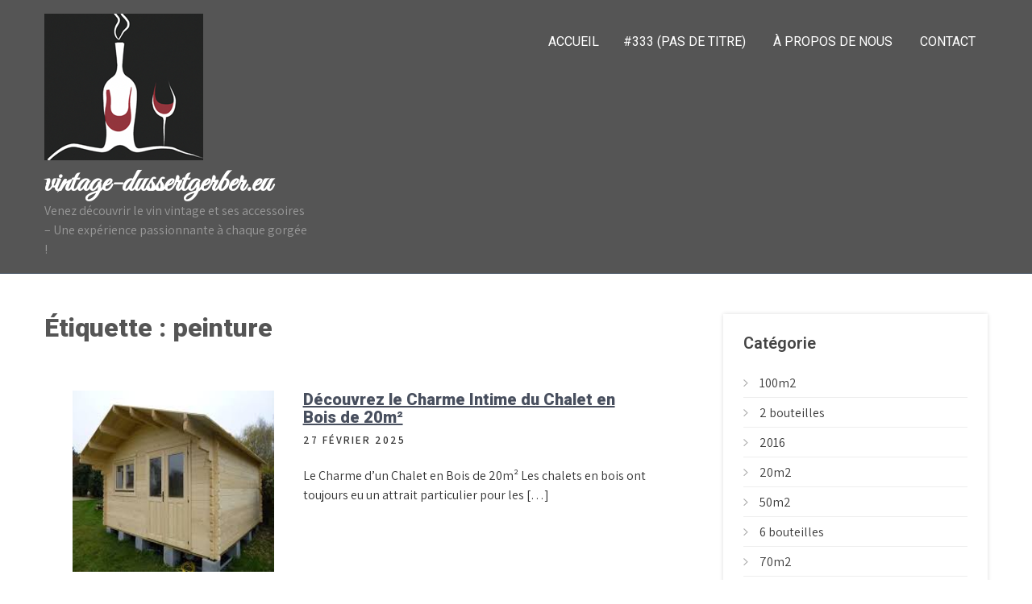

--- FILE ---
content_type: text/html; charset=UTF-8
request_url: https://vintage-dussertgerber.eu/tag/peinture/
body_size: 12846
content:
<!DOCTYPE html>
<html lang="fr-FR">
<head>
<meta charset="UTF-8">
<meta name="viewport" content="width=device-width, initial-scale=1">
<link rel="profile" href="http://gmpg.org/xfn/11">
<meta name='robots' content='index, follow, max-image-preview:large, max-snippet:-1, max-video-preview:-1' />

	<!-- This site is optimized with the Yoast SEO plugin v26.8 - https://yoast.com/product/yoast-seo-wordpress/ -->
	<title>Archives des peinture - vintage-dussertgerber.eu</title>
	<link rel="canonical" href="https://vintage-dussertgerber.eu/tag/peinture/" />
	<meta property="og:locale" content="fr_FR" />
	<meta property="og:type" content="article" />
	<meta property="og:title" content="Archives des peinture - vintage-dussertgerber.eu" />
	<meta property="og:url" content="https://vintage-dussertgerber.eu/tag/peinture/" />
	<meta property="og:site_name" content="vintage-dussertgerber.eu" />
	<meta name="twitter:card" content="summary_large_image" />
	<script type="application/ld+json" class="yoast-schema-graph">{"@context":"https://schema.org","@graph":[{"@type":"CollectionPage","@id":"https://vintage-dussertgerber.eu/tag/peinture/","url":"https://vintage-dussertgerber.eu/tag/peinture/","name":"Archives des peinture - vintage-dussertgerber.eu","isPartOf":{"@id":"https://vintage-dussertgerber.eu/#website"},"primaryImageOfPage":{"@id":"https://vintage-dussertgerber.eu/tag/peinture/#primaryimage"},"image":{"@id":"https://vintage-dussertgerber.eu/tag/peinture/#primaryimage"},"thumbnailUrl":"https://vintage-dussertgerber.eu/wp-content/uploads/2025/02/chalet-en-bois-20m2-44.jpg","breadcrumb":{"@id":"https://vintage-dussertgerber.eu/tag/peinture/#breadcrumb"},"inLanguage":"fr-FR"},{"@type":"ImageObject","inLanguage":"fr-FR","@id":"https://vintage-dussertgerber.eu/tag/peinture/#primaryimage","url":"https://vintage-dussertgerber.eu/wp-content/uploads/2025/02/chalet-en-bois-20m2-44.jpg","contentUrl":"https://vintage-dussertgerber.eu/wp-content/uploads/2025/02/chalet-en-bois-20m2-44.jpg","width":259,"height":194,"caption":"chalet en bois 20m2"},{"@type":"BreadcrumbList","@id":"https://vintage-dussertgerber.eu/tag/peinture/#breadcrumb","itemListElement":[{"@type":"ListItem","position":1,"name":"Accueil","item":"https://vintage-dussertgerber.eu/"},{"@type":"ListItem","position":2,"name":"peinture"}]},{"@type":"WebSite","@id":"https://vintage-dussertgerber.eu/#website","url":"https://vintage-dussertgerber.eu/","name":"vintage-dussertgerber.eu","description":"Venez découvrir le vin vintage et ses accessoires - Une expérience passionnante à chaque gorgée !","publisher":{"@id":"https://vintage-dussertgerber.eu/#organization"},"potentialAction":[{"@type":"SearchAction","target":{"@type":"EntryPoint","urlTemplate":"https://vintage-dussertgerber.eu/?s={search_term_string}"},"query-input":{"@type":"PropertyValueSpecification","valueRequired":true,"valueName":"search_term_string"}}],"inLanguage":"fr-FR"},{"@type":"Organization","@id":"https://vintage-dussertgerber.eu/#organization","name":"vintage-dussertgerber.eu","url":"https://vintage-dussertgerber.eu/","logo":{"@type":"ImageObject","inLanguage":"fr-FR","@id":"https://vintage-dussertgerber.eu/#/schema/logo/image/","url":"https://vintage-dussertgerber.eu/wp-content/uploads/2023/02/wineglass.png","contentUrl":"https://vintage-dussertgerber.eu/wp-content/uploads/2023/02/wineglass.png","width":197,"height":182,"caption":"vintage-dussertgerber.eu"},"image":{"@id":"https://vintage-dussertgerber.eu/#/schema/logo/image/"}}]}</script>
	<!-- / Yoast SEO plugin. -->


<link rel='dns-prefetch' href='//stats.wp.com' />
<link rel='dns-prefetch' href='//fonts.googleapis.com' />
<link rel="alternate" type="application/rss+xml" title="vintage-dussertgerber.eu &raquo; Flux" href="https://vintage-dussertgerber.eu/feed/" />
<link rel="alternate" type="application/rss+xml" title="vintage-dussertgerber.eu &raquo; Flux des commentaires" href="https://vintage-dussertgerber.eu/comments/feed/" />
<link rel="alternate" type="application/rss+xml" title="vintage-dussertgerber.eu &raquo; Flux de l’étiquette peinture" href="https://vintage-dussertgerber.eu/tag/peinture/feed/" />
<style id='wp-img-auto-sizes-contain-inline-css' type='text/css'>
img:is([sizes=auto i],[sizes^="auto," i]){contain-intrinsic-size:3000px 1500px}
/*# sourceURL=wp-img-auto-sizes-contain-inline-css */
</style>
<style id='wp-emoji-styles-inline-css' type='text/css'>

	img.wp-smiley, img.emoji {
		display: inline !important;
		border: none !important;
		box-shadow: none !important;
		height: 1em !important;
		width: 1em !important;
		margin: 0 0.07em !important;
		vertical-align: -0.1em !important;
		background: none !important;
		padding: 0 !important;
	}
/*# sourceURL=wp-emoji-styles-inline-css */
</style>
<style id='wp-block-library-inline-css' type='text/css'>
:root{--wp-block-synced-color:#7a00df;--wp-block-synced-color--rgb:122,0,223;--wp-bound-block-color:var(--wp-block-synced-color);--wp-editor-canvas-background:#ddd;--wp-admin-theme-color:#007cba;--wp-admin-theme-color--rgb:0,124,186;--wp-admin-theme-color-darker-10:#006ba1;--wp-admin-theme-color-darker-10--rgb:0,107,160.5;--wp-admin-theme-color-darker-20:#005a87;--wp-admin-theme-color-darker-20--rgb:0,90,135;--wp-admin-border-width-focus:2px}@media (min-resolution:192dpi){:root{--wp-admin-border-width-focus:1.5px}}.wp-element-button{cursor:pointer}:root .has-very-light-gray-background-color{background-color:#eee}:root .has-very-dark-gray-background-color{background-color:#313131}:root .has-very-light-gray-color{color:#eee}:root .has-very-dark-gray-color{color:#313131}:root .has-vivid-green-cyan-to-vivid-cyan-blue-gradient-background{background:linear-gradient(135deg,#00d084,#0693e3)}:root .has-purple-crush-gradient-background{background:linear-gradient(135deg,#34e2e4,#4721fb 50%,#ab1dfe)}:root .has-hazy-dawn-gradient-background{background:linear-gradient(135deg,#faaca8,#dad0ec)}:root .has-subdued-olive-gradient-background{background:linear-gradient(135deg,#fafae1,#67a671)}:root .has-atomic-cream-gradient-background{background:linear-gradient(135deg,#fdd79a,#004a59)}:root .has-nightshade-gradient-background{background:linear-gradient(135deg,#330968,#31cdcf)}:root .has-midnight-gradient-background{background:linear-gradient(135deg,#020381,#2874fc)}:root{--wp--preset--font-size--normal:16px;--wp--preset--font-size--huge:42px}.has-regular-font-size{font-size:1em}.has-larger-font-size{font-size:2.625em}.has-normal-font-size{font-size:var(--wp--preset--font-size--normal)}.has-huge-font-size{font-size:var(--wp--preset--font-size--huge)}.has-text-align-center{text-align:center}.has-text-align-left{text-align:left}.has-text-align-right{text-align:right}.has-fit-text{white-space:nowrap!important}#end-resizable-editor-section{display:none}.aligncenter{clear:both}.items-justified-left{justify-content:flex-start}.items-justified-center{justify-content:center}.items-justified-right{justify-content:flex-end}.items-justified-space-between{justify-content:space-between}.screen-reader-text{border:0;clip-path:inset(50%);height:1px;margin:-1px;overflow:hidden;padding:0;position:absolute;width:1px;word-wrap:normal!important}.screen-reader-text:focus{background-color:#ddd;clip-path:none;color:#444;display:block;font-size:1em;height:auto;left:5px;line-height:normal;padding:15px 23px 14px;text-decoration:none;top:5px;width:auto;z-index:100000}html :where(.has-border-color){border-style:solid}html :where([style*=border-top-color]){border-top-style:solid}html :where([style*=border-right-color]){border-right-style:solid}html :where([style*=border-bottom-color]){border-bottom-style:solid}html :where([style*=border-left-color]){border-left-style:solid}html :where([style*=border-width]){border-style:solid}html :where([style*=border-top-width]){border-top-style:solid}html :where([style*=border-right-width]){border-right-style:solid}html :where([style*=border-bottom-width]){border-bottom-style:solid}html :where([style*=border-left-width]){border-left-style:solid}html :where(img[class*=wp-image-]){height:auto;max-width:100%}:where(figure){margin:0 0 1em}html :where(.is-position-sticky){--wp-admin--admin-bar--position-offset:var(--wp-admin--admin-bar--height,0px)}@media screen and (max-width:600px){html :where(.is-position-sticky){--wp-admin--admin-bar--position-offset:0px}}

/*# sourceURL=wp-block-library-inline-css */
</style><style id='global-styles-inline-css' type='text/css'>
:root{--wp--preset--aspect-ratio--square: 1;--wp--preset--aspect-ratio--4-3: 4/3;--wp--preset--aspect-ratio--3-4: 3/4;--wp--preset--aspect-ratio--3-2: 3/2;--wp--preset--aspect-ratio--2-3: 2/3;--wp--preset--aspect-ratio--16-9: 16/9;--wp--preset--aspect-ratio--9-16: 9/16;--wp--preset--color--black: #000000;--wp--preset--color--cyan-bluish-gray: #abb8c3;--wp--preset--color--white: #ffffff;--wp--preset--color--pale-pink: #f78da7;--wp--preset--color--vivid-red: #cf2e2e;--wp--preset--color--luminous-vivid-orange: #ff6900;--wp--preset--color--luminous-vivid-amber: #fcb900;--wp--preset--color--light-green-cyan: #7bdcb5;--wp--preset--color--vivid-green-cyan: #00d084;--wp--preset--color--pale-cyan-blue: #8ed1fc;--wp--preset--color--vivid-cyan-blue: #0693e3;--wp--preset--color--vivid-purple: #9b51e0;--wp--preset--gradient--vivid-cyan-blue-to-vivid-purple: linear-gradient(135deg,rgb(6,147,227) 0%,rgb(155,81,224) 100%);--wp--preset--gradient--light-green-cyan-to-vivid-green-cyan: linear-gradient(135deg,rgb(122,220,180) 0%,rgb(0,208,130) 100%);--wp--preset--gradient--luminous-vivid-amber-to-luminous-vivid-orange: linear-gradient(135deg,rgb(252,185,0) 0%,rgb(255,105,0) 100%);--wp--preset--gradient--luminous-vivid-orange-to-vivid-red: linear-gradient(135deg,rgb(255,105,0) 0%,rgb(207,46,46) 100%);--wp--preset--gradient--very-light-gray-to-cyan-bluish-gray: linear-gradient(135deg,rgb(238,238,238) 0%,rgb(169,184,195) 100%);--wp--preset--gradient--cool-to-warm-spectrum: linear-gradient(135deg,rgb(74,234,220) 0%,rgb(151,120,209) 20%,rgb(207,42,186) 40%,rgb(238,44,130) 60%,rgb(251,105,98) 80%,rgb(254,248,76) 100%);--wp--preset--gradient--blush-light-purple: linear-gradient(135deg,rgb(255,206,236) 0%,rgb(152,150,240) 100%);--wp--preset--gradient--blush-bordeaux: linear-gradient(135deg,rgb(254,205,165) 0%,rgb(254,45,45) 50%,rgb(107,0,62) 100%);--wp--preset--gradient--luminous-dusk: linear-gradient(135deg,rgb(255,203,112) 0%,rgb(199,81,192) 50%,rgb(65,88,208) 100%);--wp--preset--gradient--pale-ocean: linear-gradient(135deg,rgb(255,245,203) 0%,rgb(182,227,212) 50%,rgb(51,167,181) 100%);--wp--preset--gradient--electric-grass: linear-gradient(135deg,rgb(202,248,128) 0%,rgb(113,206,126) 100%);--wp--preset--gradient--midnight: linear-gradient(135deg,rgb(2,3,129) 0%,rgb(40,116,252) 100%);--wp--preset--font-size--small: 13px;--wp--preset--font-size--medium: 20px;--wp--preset--font-size--large: 36px;--wp--preset--font-size--x-large: 42px;--wp--preset--spacing--20: 0.44rem;--wp--preset--spacing--30: 0.67rem;--wp--preset--spacing--40: 1rem;--wp--preset--spacing--50: 1.5rem;--wp--preset--spacing--60: 2.25rem;--wp--preset--spacing--70: 3.38rem;--wp--preset--spacing--80: 5.06rem;--wp--preset--shadow--natural: 6px 6px 9px rgba(0, 0, 0, 0.2);--wp--preset--shadow--deep: 12px 12px 50px rgba(0, 0, 0, 0.4);--wp--preset--shadow--sharp: 6px 6px 0px rgba(0, 0, 0, 0.2);--wp--preset--shadow--outlined: 6px 6px 0px -3px rgb(255, 255, 255), 6px 6px rgb(0, 0, 0);--wp--preset--shadow--crisp: 6px 6px 0px rgb(0, 0, 0);}:where(.is-layout-flex){gap: 0.5em;}:where(.is-layout-grid){gap: 0.5em;}body .is-layout-flex{display: flex;}.is-layout-flex{flex-wrap: wrap;align-items: center;}.is-layout-flex > :is(*, div){margin: 0;}body .is-layout-grid{display: grid;}.is-layout-grid > :is(*, div){margin: 0;}:where(.wp-block-columns.is-layout-flex){gap: 2em;}:where(.wp-block-columns.is-layout-grid){gap: 2em;}:where(.wp-block-post-template.is-layout-flex){gap: 1.25em;}:where(.wp-block-post-template.is-layout-grid){gap: 1.25em;}.has-black-color{color: var(--wp--preset--color--black) !important;}.has-cyan-bluish-gray-color{color: var(--wp--preset--color--cyan-bluish-gray) !important;}.has-white-color{color: var(--wp--preset--color--white) !important;}.has-pale-pink-color{color: var(--wp--preset--color--pale-pink) !important;}.has-vivid-red-color{color: var(--wp--preset--color--vivid-red) !important;}.has-luminous-vivid-orange-color{color: var(--wp--preset--color--luminous-vivid-orange) !important;}.has-luminous-vivid-amber-color{color: var(--wp--preset--color--luminous-vivid-amber) !important;}.has-light-green-cyan-color{color: var(--wp--preset--color--light-green-cyan) !important;}.has-vivid-green-cyan-color{color: var(--wp--preset--color--vivid-green-cyan) !important;}.has-pale-cyan-blue-color{color: var(--wp--preset--color--pale-cyan-blue) !important;}.has-vivid-cyan-blue-color{color: var(--wp--preset--color--vivid-cyan-blue) !important;}.has-vivid-purple-color{color: var(--wp--preset--color--vivid-purple) !important;}.has-black-background-color{background-color: var(--wp--preset--color--black) !important;}.has-cyan-bluish-gray-background-color{background-color: var(--wp--preset--color--cyan-bluish-gray) !important;}.has-white-background-color{background-color: var(--wp--preset--color--white) !important;}.has-pale-pink-background-color{background-color: var(--wp--preset--color--pale-pink) !important;}.has-vivid-red-background-color{background-color: var(--wp--preset--color--vivid-red) !important;}.has-luminous-vivid-orange-background-color{background-color: var(--wp--preset--color--luminous-vivid-orange) !important;}.has-luminous-vivid-amber-background-color{background-color: var(--wp--preset--color--luminous-vivid-amber) !important;}.has-light-green-cyan-background-color{background-color: var(--wp--preset--color--light-green-cyan) !important;}.has-vivid-green-cyan-background-color{background-color: var(--wp--preset--color--vivid-green-cyan) !important;}.has-pale-cyan-blue-background-color{background-color: var(--wp--preset--color--pale-cyan-blue) !important;}.has-vivid-cyan-blue-background-color{background-color: var(--wp--preset--color--vivid-cyan-blue) !important;}.has-vivid-purple-background-color{background-color: var(--wp--preset--color--vivid-purple) !important;}.has-black-border-color{border-color: var(--wp--preset--color--black) !important;}.has-cyan-bluish-gray-border-color{border-color: var(--wp--preset--color--cyan-bluish-gray) !important;}.has-white-border-color{border-color: var(--wp--preset--color--white) !important;}.has-pale-pink-border-color{border-color: var(--wp--preset--color--pale-pink) !important;}.has-vivid-red-border-color{border-color: var(--wp--preset--color--vivid-red) !important;}.has-luminous-vivid-orange-border-color{border-color: var(--wp--preset--color--luminous-vivid-orange) !important;}.has-luminous-vivid-amber-border-color{border-color: var(--wp--preset--color--luminous-vivid-amber) !important;}.has-light-green-cyan-border-color{border-color: var(--wp--preset--color--light-green-cyan) !important;}.has-vivid-green-cyan-border-color{border-color: var(--wp--preset--color--vivid-green-cyan) !important;}.has-pale-cyan-blue-border-color{border-color: var(--wp--preset--color--pale-cyan-blue) !important;}.has-vivid-cyan-blue-border-color{border-color: var(--wp--preset--color--vivid-cyan-blue) !important;}.has-vivid-purple-border-color{border-color: var(--wp--preset--color--vivid-purple) !important;}.has-vivid-cyan-blue-to-vivid-purple-gradient-background{background: var(--wp--preset--gradient--vivid-cyan-blue-to-vivid-purple) !important;}.has-light-green-cyan-to-vivid-green-cyan-gradient-background{background: var(--wp--preset--gradient--light-green-cyan-to-vivid-green-cyan) !important;}.has-luminous-vivid-amber-to-luminous-vivid-orange-gradient-background{background: var(--wp--preset--gradient--luminous-vivid-amber-to-luminous-vivid-orange) !important;}.has-luminous-vivid-orange-to-vivid-red-gradient-background{background: var(--wp--preset--gradient--luminous-vivid-orange-to-vivid-red) !important;}.has-very-light-gray-to-cyan-bluish-gray-gradient-background{background: var(--wp--preset--gradient--very-light-gray-to-cyan-bluish-gray) !important;}.has-cool-to-warm-spectrum-gradient-background{background: var(--wp--preset--gradient--cool-to-warm-spectrum) !important;}.has-blush-light-purple-gradient-background{background: var(--wp--preset--gradient--blush-light-purple) !important;}.has-blush-bordeaux-gradient-background{background: var(--wp--preset--gradient--blush-bordeaux) !important;}.has-luminous-dusk-gradient-background{background: var(--wp--preset--gradient--luminous-dusk) !important;}.has-pale-ocean-gradient-background{background: var(--wp--preset--gradient--pale-ocean) !important;}.has-electric-grass-gradient-background{background: var(--wp--preset--gradient--electric-grass) !important;}.has-midnight-gradient-background{background: var(--wp--preset--gradient--midnight) !important;}.has-small-font-size{font-size: var(--wp--preset--font-size--small) !important;}.has-medium-font-size{font-size: var(--wp--preset--font-size--medium) !important;}.has-large-font-size{font-size: var(--wp--preset--font-size--large) !important;}.has-x-large-font-size{font-size: var(--wp--preset--font-size--x-large) !important;}
/*# sourceURL=global-styles-inline-css */
</style>

<style id='classic-theme-styles-inline-css' type='text/css'>
/*! This file is auto-generated */
.wp-block-button__link{color:#fff;background-color:#32373c;border-radius:9999px;box-shadow:none;text-decoration:none;padding:calc(.667em + 2px) calc(1.333em + 2px);font-size:1.125em}.wp-block-file__button{background:#32373c;color:#fff;text-decoration:none}
/*# sourceURL=/wp-includes/css/classic-themes.min.css */
</style>
<link rel='stylesheet' id='cptch_stylesheet-css' href='https://vintage-dussertgerber.eu/wp-content/plugins/captcha-bws/css/front_end_style.css?ver=5.2.7' type='text/css' media='all' />
<link rel='stylesheet' id='dashicons-css' href='https://vintage-dussertgerber.eu/wp-includes/css/dashicons.min.css?ver=6.9' type='text/css' media='all' />
<link rel='stylesheet' id='cptch_desktop_style-css' href='https://vintage-dussertgerber.eu/wp-content/plugins/captcha-bws/css/desktop_style.css?ver=5.2.7' type='text/css' media='all' />
<link rel='stylesheet' id='pub-store-font-css' href='//fonts.googleapis.com/css?family=Assistant%3A300%2C400%2C600%7CGreat+Vibes%3A400%7CRoboto%3A300%2C400%2C600%2C900&#038;ver=6.9' type='text/css' media='all' />
<link rel='stylesheet' id='pub-store-basic-style-css' href='https://vintage-dussertgerber.eu/wp-content/themes/pub-store/style.css?ver=6.9' type='text/css' media='all' />
<link rel='stylesheet' id='nivo-slider-css' href='https://vintage-dussertgerber.eu/wp-content/themes/pub-store/css/nivo-slider.css?ver=6.9' type='text/css' media='all' />
<link rel='stylesheet' id='fontawesome-all-style-css' href='https://vintage-dussertgerber.eu/wp-content/themes/pub-store/fontsawesome/css/fontawesome-all.css?ver=6.9' type='text/css' media='all' />
<link rel='stylesheet' id='pub-store-responsive-css' href='https://vintage-dussertgerber.eu/wp-content/themes/pub-store/css/responsive.css?ver=6.9' type='text/css' media='all' />
<script type="text/javascript" src="https://vintage-dussertgerber.eu/wp-includes/js/jquery/jquery.min.js?ver=3.7.1" id="jquery-core-js"></script>
<script type="text/javascript" src="https://vintage-dussertgerber.eu/wp-includes/js/jquery/jquery-migrate.min.js?ver=3.4.1" id="jquery-migrate-js"></script>
<script type="text/javascript" src="https://vintage-dussertgerber.eu/wp-content/themes/pub-store/js/jquery.nivo.slider.js?ver=6.9" id="jquery-nivo-slider-js"></script>
<script type="text/javascript" src="https://vintage-dussertgerber.eu/wp-content/themes/pub-store/js/editable.js?ver=6.9" id="pub-store-editable-js"></script>
<link rel="https://api.w.org/" href="https://vintage-dussertgerber.eu/wp-json/" /><link rel="alternate" title="JSON" type="application/json" href="https://vintage-dussertgerber.eu/wp-json/wp/v2/tags/3554" /><link rel="EditURI" type="application/rsd+xml" title="RSD" href="https://vintage-dussertgerber.eu/xmlrpc.php?rsd" />
<meta name="generator" content="WordPress 6.9" />
	<style>img#wpstats{display:none}</style>
		<link rel="apple-touch-icon" sizes="180x180" href="/wp-content/uploads/fbrfg/apple-touch-icon.png">
<link rel="icon" type="image/png" sizes="32x32" href="/wp-content/uploads/fbrfg/favicon-32x32.png">
<link rel="icon" type="image/png" sizes="16x16" href="/wp-content/uploads/fbrfg/favicon-16x16.png">
<link rel="manifest" href="/wp-content/uploads/fbrfg/site.webmanifest">
<link rel="shortcut icon" href="/wp-content/uploads/fbrfg/favicon.ico">
<meta name="msapplication-TileColor" content="#da532c">
<meta name="msapplication-config" content="/wp-content/uploads/fbrfg/browserconfig.xml">
<meta name="theme-color" content="#ffffff">	<style type="text/css"> 					
        a, .postlist_style h2 a:hover,
        #sidebar ul li a:hover,								
        .postlist_style h3 a:hover,	
		.logo h1 span,				
        .recent-post h6:hover,	
		.social-icons a:hover,				
        .ps_3colbx:hover .button,									
        .postmeta a:hover,
        .button:hover,		
        .footercolumn ul li a:hover, 
        .footercolumn ul li.current_page_item a,      
        .ps_3colbx:hover h3 a,		
        .header-contactpart a:hover,
		.sitefooter h2 span,
		.sitefooter ul li a:hover, 
		.sitefooter ul li.current_page_item a,
        .mainmenu ul li a:hover, 
        .mainmenu ul li.current-menu-item a,
        .mainmenu ul li.current-menu-parent a.parent,
        .mainmenu ul li.current-menu-item ul.sub-menu li a:hover				
            { color:#dd3333;}					 
            
        .pagination ul li .current, .pagination ul li a:hover, 
        #commentform input#submit:hover,					
        .nivo-controlNav a.active,
        .learnmore:hover,
		.ps_3colbx:hover .learnmore,	
		.ps_3colbx .ps_thumbbx,	
		.nivo-caption .slide_more,											
        #sidebar .search-form input.search-submit,				
        .wpcf7 input[type='submit'],				
        nav.pagination .page-numbers.current,       		
        .toggle a	
            { background-color:#dd3333;}	
			
		.ps_3colbx:hover .ps_thumbbx	
            { border-color:#dd3333;}
			
		#sitelayout_type a:focus,
		button:focus,
		input[type="button"]:focus,		
		input[type="url"]:focus,
		input[type="password"]:focus,
		input[type="search"]:focus,
		input[type="reset"]:focus,
		input[type="submit"]:focus,
		input[type="text"]:focus,
		input[type="email"]:focus,
		input[type="number"]:focus,
		input[type="tel"]:focus,
		input[type="range"]:focus,		
		input[type="week"]:focus,
		input[type="time"]:focus,
		input[type="date"]:focus,
		input[type="month"]:focus,
		input[type="datetime"]:focus,
		input[type="datetime-local"]:focus,
		input[type="color"]:focus,
		textarea:focus		
            { outline:thin solid #dd3333;}				
									
			
						
         	
    </style> 
	<style type="text/css">
			.site-header{
			background: url() no-repeat;
			background-position: center top;
		}
		.logo h1 a { color:#ffffff;}
		
	</style>
    
    </head>
<body class="archive tag tag-peinture tag-3554 wp-custom-logo wp-embed-responsive wp-theme-pub-store">

<a class="skip-link screen-reader-text" href="#ps_page_wrapper">
Passer au contenu</a>
<div id="sitelayout_type" >

<div class="site-header siteinner"> 
<div class="container">    
     <div class="logo">
        <a href="https://vintage-dussertgerber.eu/" class="custom-logo-link" rel="home"><img width="197" height="182" src="https://vintage-dussertgerber.eu/wp-content/uploads/2023/02/wineglass.png" class="custom-logo" alt="vintage-dussertgerber.eu" decoding="async" /></a>        <h1><a href="https://vintage-dussertgerber.eu/" rel="home">vintage-dussertgerber.eu</a></h1>
                            <p>Venez découvrir le vin vintage et ses accessoires &#8211; Une expérience passionnante à chaque gorgée !</p>
                    </div><!-- logo -->
     <div class="psright_wrap">
       <div class="toggle">
         <a class="toggleMenu" href="#">Menu</a>
       </div><!-- toggle --> 
       <div class="mainmenu">                   
         <div class="menu"><ul>
<li ><a href="https://vintage-dussertgerber.eu/">Accueil</a></li><li class="page_item page-item-333"><a href="https://vintage-dussertgerber.eu/policy/">#333 (pas de titre)</a></li>
<li class="page_item page-item-7"><a href="https://vintage-dussertgerber.eu/about/">À propos de nous</a></li>
<li class="page_item page-item-35"><a href="https://vintage-dussertgerber.eu/contact/">Contact</a></li>
</ul></div>
       </div><!--.mainmenu -->
     </div><!--.psright_wrap -->
<div class="clear"></div>  
</div><!-- container --> 
</div><!--.site-header --> 

       
        

<div class="container">
     <div id="ps_page_wrapper">
        <section class="page_content_layout">
			                <header class="page-header">
                     <h1 class="entry-title">Étiquette : <span>peinture</span></h1> 
                </header><!-- .page-header -->
				<div class="site-bloglist">
					                                             <div class="postlist_style">
    <article id="post-2064" class="post-2064 post type-post status-publish format-standard has-post-thumbnail hentry category-20m2 category-bois category-bois-construction category-chalet category-chaletbois category-construction category-construction-maison category-jardin category-maison category-maison-bois tag-20m tag-ambiance-chaleureuse tag-atmosphere-rustique tag-chalet-en-bois tag-chalet-en-bois-20m2 tag-circulation-dair-adequate tag-confortable tag-construction-en-bois tag-contact-avec-la-nature tag-durabilite-du-bois tag-emplacement-plat tag-environnement-naturel tag-etat-de-la-toiture tag-fuites-deau tag-habitation-principale tag-havre-de-paix tag-humidite tag-lasure tag-materiaux-naturels tag-meubles-multifonctionnels tag-nature tag-peinture tag-protection-du-bois tag-residence-secondaire tag-stable tag-terrain-nivele tag-ventilation">        
        
        			<div class="thumbnail_box">
            <a href="https://vintage-dussertgerber.eu/bois/chalet-en-bois-20m2/"><img width="259" height="194" src="https://vintage-dussertgerber.eu/wp-content/uploads/2025/02/chalet-en-bois-20m2-44.jpg" class="attachment-post-thumbnail size-post-thumbnail wp-post-image" alt="chalet en bois 20m2" decoding="async" fetchpriority="high" /></a>
			</div>
		 
        
        <header class="entry-header">           
            <h3><a href="https://vintage-dussertgerber.eu/bois/chalet-en-bois-20m2/" rel="bookmark">Découvrez le Charme Intime du Chalet en Bois de 20m²</a></h3>
                            <div class="postmeta">
                    <div class="post-date">27 février 2025</div><!-- post-date -->  
                                                       
                </div><!-- postmeta -->
                    </header><!-- .entry-header -->
          
                <div class="entry-summary">
           	<p>Le Charme d&rsquo;un Chalet en Bois de 20m² Les chalets en bois ont toujours eu un attrait particulier pour les [&hellip;]</p>
        </div><!-- .entry-summary -->
                <div class="clear"></div>
    </article><!-- #post-## -->
</div><!-- .postlist_style-->                                             <div class="postlist_style">
    <article id="post-2779" class="post-2779 post type-post status-publish format-standard has-post-thumbnail hentry category-uncategorized tag-accessoires-de-mode tag-affection tag-amour tag-anniversaire tag-articles-de-decoration-interieure tag-attention tag-belle-facon tag-bijoux-elegants tag-bonheur tag-boutiques-specialisees tag-cadeau-parfait tag-cadeaux tag-cadeaux-faits-main tag-cadeaux-uniques-et-originaux tag-carte-personnalisee tag-exprimer tag-fete tag-gouts tag-gratitude tag-interets tag-investi-votre-temps-et-votre-energie tag-joie tag-journee-au-spa tag-peinture tag-personnalite tag-plaisir tag-proches tag-repas-dans-un-restaurant-gastronomique tag-sculpture tag-souven tag-temps-de-reflechir tag-tradition tag-valeur-sentimentale-inestimable tag-voyage-surprise">        
        
        			<div class="thumbnail_box">
            <a href="https://vintage-dussertgerber.eu/uncategorized/cadeaux-2/"><img width="289" height="174" src="https://vintage-dussertgerber.eu/wp-content/uploads/2024/07/cadeaux-autour-2.jpg" class="attachment-post-thumbnail size-post-thumbnail wp-post-image" alt="cadeaux autour" decoding="async" /></a>
			</div>
		 
        
        <header class="entry-header">           
            <h3><a href="https://vintage-dussertgerber.eu/uncategorized/cadeaux-2/" rel="bookmark">Idées cadeaux originales pour toutes les occasions</a></h3>
                            <div class="postmeta">
                    <div class="post-date">02 septembre 2023</div><!-- post-date -->  
                                                       
                </div><!-- postmeta -->
                    </header><!-- .entry-header -->
          
                <div class="entry-summary">
           	<p>Les cadeaux sont une belle façon d&rsquo;exprimer notre affection, notre gratitude et notre amour envers nos proches. Que ce soit [&hellip;]</p>
        </div><!-- .entry-summary -->
                <div class="clear"></div>
    </article><!-- #post-## -->
</div><!-- .postlist_style-->                                       
                </div>
                                    </section>
       <div id="sidebar">    
            <aside id="categories" class="widget"> 
        <h3 class="widget-title">Catégorie</h3>          
            <ul>
                	<li class="cat-item cat-item-8014"><a href="https://vintage-dussertgerber.eu/category/100m2/">100m2</a>
</li>
	<li class="cat-item cat-item-4322"><a href="https://vintage-dussertgerber.eu/category/2-bouteilles/">2 bouteilles</a>
</li>
	<li class="cat-item cat-item-6271"><a href="https://vintage-dussertgerber.eu/category/2016/">2016</a>
</li>
	<li class="cat-item cat-item-7745"><a href="https://vintage-dussertgerber.eu/category/20m2/">20m2</a>
</li>
	<li class="cat-item cat-item-7919"><a href="https://vintage-dussertgerber.eu/category/50m2/">50m2</a>
</li>
	<li class="cat-item cat-item-6847"><a href="https://vintage-dussertgerber.eu/category/6-bouteilles/">6 bouteilles</a>
</li>
	<li class="cat-item cat-item-7926"><a href="https://vintage-dussertgerber.eu/category/70m2/">70m2</a>
</li>
	<li class="cat-item cat-item-4081"><a href="https://vintage-dussertgerber.eu/category/abonnements/">abonnements</a>
</li>
	<li class="cat-item cat-item-95"><a href="https://vintage-dussertgerber.eu/category/accessoir/">accessoir</a>
</li>
	<li class="cat-item cat-item-108"><a href="https://vintage-dussertgerber.eu/category/accessoire-vin/">accessoire vin</a>
</li>
	<li class="cat-item cat-item-8049"><a href="https://vintage-dussertgerber.eu/category/achat/">achat</a>
</li>
	<li class="cat-item cat-item-8047"><a href="https://vintage-dussertgerber.eu/category/acheter/">acheter</a>
</li>
	<li class="cat-item cat-item-8051"><a href="https://vintage-dussertgerber.eu/category/acheter-une-maison/">acheter une maison</a>
</li>
	<li class="cat-item cat-item-8134"><a href="https://vintage-dussertgerber.eu/category/acier/">acier</a>
</li>
	<li class="cat-item cat-item-8401"><a href="https://vintage-dussertgerber.eu/category/aerateur-de-vin/">aerateur de vin</a>
</li>
	<li class="cat-item cat-item-8979"><a href="https://vintage-dussertgerber.eu/category/aix-en-provence/">aix en provence</a>
</li>
	<li class="cat-item cat-item-195"><a href="https://vintage-dussertgerber.eu/category/alsace/">alsace</a>
</li>
	<li class="cat-item cat-item-6504"><a href="https://vintage-dussertgerber.eu/category/amazon/">amazon</a>
</li>
	<li class="cat-item cat-item-3686"><a href="https://vintage-dussertgerber.eu/category/anniversaire/">anniversaire</a>
</li>
	<li class="cat-item cat-item-5617"><a href="https://vintage-dussertgerber.eu/category/aromes/">aromes</a>
</li>
	<li class="cat-item cat-item-5977"><a href="https://vintage-dussertgerber.eu/category/auchan/">auchan</a>
</li>
	<li class="cat-item cat-item-1626"><a href="https://vintage-dussertgerber.eu/category/auto-vin/">auto vin</a>
</li>
	<li class="cat-item cat-item-84"><a href="https://vintage-dussertgerber.eu/category/autour-du-vin/">autour du vin</a>
</li>
	<li class="cat-item cat-item-197"><a href="https://vintage-dussertgerber.eu/category/blanc/">blanc</a>
</li>
	<li class="cat-item cat-item-6612"><a href="https://vintage-dussertgerber.eu/category/blanc-de-blanc/">blanc de blanc</a>
</li>
	<li class="cat-item cat-item-221"><a href="https://vintage-dussertgerber.eu/category/bois/">bois</a>
</li>
	<li class="cat-item cat-item-5820"><a href="https://vintage-dussertgerber.eu/category/bois-construction/">bois construction</a>
</li>
	<li class="cat-item cat-item-5023"><a href="https://vintage-dussertgerber.eu/category/bon/">bon</a>
</li>
	<li class="cat-item cat-item-4116"><a href="https://vintage-dussertgerber.eu/category/bordeaux/">bordeaux</a>
</li>
	<li class="cat-item cat-item-1894"><a href="https://vintage-dussertgerber.eu/category/bordeaux-rouge/">bordeaux rouge</a>
</li>
	<li class="cat-item cat-item-726"><a href="https://vintage-dussertgerber.eu/category/bordelais/">bordelais</a>
</li>
	<li class="cat-item cat-item-971"><a href="https://vintage-dussertgerber.eu/category/bouchon/">bouchon</a>
</li>
	<li class="cat-item cat-item-972"><a href="https://vintage-dussertgerber.eu/category/bouchons/">bouchons</a>
</li>
	<li class="cat-item cat-item-538"><a href="https://vintage-dussertgerber.eu/category/bourgogne/">bourgogne</a>
</li>
	<li class="cat-item cat-item-157"><a href="https://vintage-dussertgerber.eu/category/bouteille/">bouteille</a>
</li>
	<li class="cat-item cat-item-812"><a href="https://vintage-dussertgerber.eu/category/bouteille-de-vin-personnalise/">bouteille de vin personnalisé</a>
</li>
	<li class="cat-item cat-item-2922"><a href="https://vintage-dussertgerber.eu/category/bouteille-personnalisee/">bouteille personnalisée</a>
</li>
	<li class="cat-item cat-item-2540"><a href="https://vintage-dussertgerber.eu/category/bouteilles/">bouteilles</a>
</li>
	<li class="cat-item cat-item-3775"><a href="https://vintage-dussertgerber.eu/category/box/">box</a>
</li>
	<li class="cat-item cat-item-5942"><a href="https://vintage-dussertgerber.eu/category/box-2/">box 2</a>
</li>
	<li class="cat-item cat-item-6580"><a href="https://vintage-dussertgerber.eu/category/brut/">brut</a>
</li>
	<li class="cat-item cat-item-4240"><a href="https://vintage-dussertgerber.eu/category/cadeau/">cadeau</a>
</li>
	<li class="cat-item cat-item-2951"><a href="https://vintage-dussertgerber.eu/category/cadeauvin/">cadeauvin</a>
</li>
	<li class="cat-item cat-item-6433"><a href="https://vintage-dussertgerber.eu/category/calice/">calice</a>
</li>
	<li class="cat-item cat-item-9599"><a href="https://vintage-dussertgerber.eu/category/canard-duchene/">canard duchene</a>
</li>
	<li class="cat-item cat-item-8922"><a href="https://vintage-dussertgerber.eu/category/carafe/">carafe</a>
</li>
	<li class="cat-item cat-item-6856"><a href="https://vintage-dussertgerber.eu/category/carrefour/">carrefour</a>
</li>
	<li class="cat-item cat-item-3370"><a href="https://vintage-dussertgerber.eu/category/cars/">cars</a>
</li>
	<li class="cat-item cat-item-5202"><a href="https://vintage-dussertgerber.eu/category/carton/">carton</a>
</li>
	<li class="cat-item cat-item-7538"><a href="https://vintage-dussertgerber.eu/category/casier-a-bouteilles/">casier a bouteilles</a>
</li>
	<li class="cat-item cat-item-5148"><a href="https://vintage-dussertgerber.eu/category/cave/">cave</a>
</li>
	<li class="cat-item cat-item-5818"><a href="https://vintage-dussertgerber.eu/category/chalet/">chalet</a>
</li>
	<li class="cat-item cat-item-7746"><a href="https://vintage-dussertgerber.eu/category/chaletbois/">chaletbois</a>
</li>
	<li class="cat-item cat-item-947"><a href="https://vintage-dussertgerber.eu/category/champagne/">champagne</a>
</li>
	<li class="cat-item cat-item-7309"><a href="https://vintage-dussertgerber.eu/category/champagne-blanc/">champagne blanc</a>
</li>
	<li class="cat-item cat-item-9397"><a href="https://vintage-dussertgerber.eu/category/champagne-mumm/">champagne mumm</a>
</li>
	<li class="cat-item cat-item-5831"><a href="https://vintage-dussertgerber.eu/category/champagne-ruinart/">champagne ruinart</a>
</li>
	<li class="cat-item cat-item-1020"><a href="https://vintage-dussertgerber.eu/category/chasselas/">chasselas</a>
</li>
	<li class="cat-item cat-item-790"><a href="https://vintage-dussertgerber.eu/category/chateau/">chateau</a>
</li>
	<li class="cat-item cat-item-3978"><a href="https://vintage-dussertgerber.eu/category/chocolat/">chocolat</a>
</li>
	<li class="cat-item cat-item-3979"><a href="https://vintage-dussertgerber.eu/category/chocolat-champagne/">chocolat champagne</a>
</li>
	<li class="cat-item cat-item-7371"><a href="https://vintage-dussertgerber.eu/category/coffret-foie-gras/">coffret foie gras</a>
</li>
	<li class="cat-item cat-item-3722"><a href="https://vintage-dussertgerber.eu/category/coffret-vin-sommelier/">coffret vin sommelier</a>
</li>
	<li class="cat-item cat-item-6573"><a href="https://vintage-dussertgerber.eu/category/coffrets-gourmands/">coffrets gourmands</a>
</li>
	<li class="cat-item cat-item-8094"><a href="https://vintage-dussertgerber.eu/category/constructeur-de-cabane/">constructeur de cabane</a>
</li>
	<li class="cat-item cat-item-8095"><a href="https://vintage-dussertgerber.eu/category/constructeur-de-maison/">constructeur de maison</a>
</li>
	<li class="cat-item cat-item-5821"><a href="https://vintage-dussertgerber.eu/category/construction/">construction</a>
</li>
	<li class="cat-item cat-item-7712"><a href="https://vintage-dussertgerber.eu/category/construction-maison/">construction maison</a>
</li>
	<li class="cat-item cat-item-7858"><a href="https://vintage-dussertgerber.eu/category/construction-maison-pas-cher/">construction maison pas cher</a>
</li>
	<li class="cat-item cat-item-8093"><a href="https://vintage-dussertgerber.eu/category/construire-une-cabane/">construire une cabane</a>
</li>
	<li class="cat-item cat-item-6813"><a href="https://vintage-dussertgerber.eu/category/courir/">courir</a>
</li>
	<li class="cat-item cat-item-8016"><a href="https://vintage-dussertgerber.eu/category/cuisine/">cuisine</a>
</li>
	<li class="cat-item cat-item-388"><a href="https://vintage-dussertgerber.eu/category/degust/">degust</a>
</li>
	<li class="cat-item cat-item-4025"><a href="https://vintage-dussertgerber.eu/category/degustation/">degustation</a>
</li>
	<li class="cat-item cat-item-9316"><a href="https://vintage-dussertgerber.eu/category/demi-bouteille/">demi bouteille</a>
</li>
	<li class="cat-item cat-item-8540"><a href="https://vintage-dussertgerber.eu/category/depannage/">depannage</a>
</li>
	<li class="cat-item cat-item-9406"><a href="https://vintage-dussertgerber.eu/category/duo/">duo</a>
</li>
	<li class="cat-item cat-item-7893"><a href="https://vintage-dussertgerber.eu/category/etagere/">étagère</a>
</li>
	<li class="cat-item cat-item-7894"><a href="https://vintage-dussertgerber.eu/category/etagere-vin/">étagère vin</a>
</li>
	<li class="cat-item cat-item-3684"><a href="https://vintage-dussertgerber.eu/category/femme/">femme</a>
</li>
	<li class="cat-item cat-item-8977"><a href="https://vintage-dussertgerber.eu/category/fenetre/">fenetre</a>
</li>
	<li class="cat-item cat-item-8978"><a href="https://vintage-dussertgerber.eu/category/fenetres/">fenetres</a>
</li>
	<li class="cat-item cat-item-7569"><a href="https://vintage-dussertgerber.eu/category/fer-forge/">fer forgé</a>
</li>
	<li class="cat-item cat-item-5768"><a href="https://vintage-dussertgerber.eu/category/fete/">fete</a>
</li>
	<li class="cat-item cat-item-5767"><a href="https://vintage-dussertgerber.eu/category/fete-des-peres/">fete des peres</a>
</li>
	<li class="cat-item cat-item-7647"><a href="https://vintage-dussertgerber.eu/category/fete-peres/">fête pères</a>
</li>
	<li class="cat-item cat-item-6955"><a href="https://vintage-dussertgerber.eu/category/flute-champagne/">flute champagne</a>
</li>
	<li class="cat-item cat-item-7434"><a href="https://vintage-dussertgerber.eu/category/foie/">foie</a>
</li>
	<li class="cat-item cat-item-7370"><a href="https://vintage-dussertgerber.eu/category/foie-gras/">foie gras</a>
</li>
	<li class="cat-item cat-item-7568"><a href="https://vintage-dussertgerber.eu/category/forge/">forge</a>
</li>
	<li class="cat-item cat-item-9109"><a href="https://vintage-dussertgerber.eu/category/fromage/">fromage</a>
</li>
	<li class="cat-item cat-item-8521"><a href="https://vintage-dussertgerber.eu/category/gewurztraminer/">gewurztraminer</a>
</li>
	<li class="cat-item cat-item-9588"><a href="https://vintage-dussertgerber.eu/category/gosset/">gosset</a>
</li>
	<li class="cat-item cat-item-3118"><a href="https://vintage-dussertgerber.eu/category/grand/">grand</a>
</li>
	<li class="cat-item cat-item-1905"><a href="https://vintage-dussertgerber.eu/category/grande/">grande</a>
</li>
	<li class="cat-item cat-item-3685"><a href="https://vintage-dussertgerber.eu/category/homme/">homme</a>
</li>
	<li class="cat-item cat-item-8828"><a href="https://vintage-dussertgerber.eu/category/horizontal/">horizontal</a>
</li>
	<li class="cat-item cat-item-5295"><a href="https://vintage-dussertgerber.eu/category/idee/">idee</a>
</li>
	<li class="cat-item cat-item-3458"><a href="https://vintage-dussertgerber.eu/category/idee-cadeau/">idée cadeau</a>
</li>
	<li class="cat-item cat-item-3687"><a href="https://vintage-dussertgerber.eu/category/idee-cadeau-2/">idee cadeau</a>
</li>
	<li class="cat-item cat-item-4840"><a href="https://vintage-dussertgerber.eu/category/idees/">idees</a>
</li>
	<li class="cat-item cat-item-7974"><a href="https://vintage-dussertgerber.eu/category/ikea/">ikea</a>
</li>
	<li class="cat-item cat-item-8274"><a href="https://vintage-dussertgerber.eu/category/inox/">inox</a>
</li>
	<li class="cat-item cat-item-8990"><a href="https://vintage-dussertgerber.eu/category/intermarche/">intermarché</a>
</li>
	<li class="cat-item cat-item-437"><a href="https://vintage-dussertgerber.eu/category/italien/">italien</a>
</li>
	<li class="cat-item cat-item-7744"><a href="https://vintage-dussertgerber.eu/category/jardin/">jardin</a>
</li>
	<li class="cat-item cat-item-9502"><a href="https://vintage-dussertgerber.eu/category/jeroboam/">jeroboam</a>
</li>
	<li class="cat-item cat-item-7661"><a href="https://vintage-dussertgerber.eu/category/la-chaise-longue/">la chaise longue</a>
</li>
	<li class="cat-item cat-item-7334"><a href="https://vintage-dussertgerber.eu/category/laguiole/">laguiole</a>
</li>
	<li class="cat-item cat-item-2238"><a href="https://vintage-dussertgerber.eu/category/languedoc/">languedoc</a>
</li>
	<li class="cat-item cat-item-8173"><a href="https://vintage-dussertgerber.eu/category/le-creuset/">le creuset</a>
</li>
	<li class="cat-item cat-item-6511"><a href="https://vintage-dussertgerber.eu/category/leclerc/">leclerc</a>
</li>
	<li class="cat-item cat-item-4865"><a href="https://vintage-dussertgerber.eu/category/livraison/">livraison</a>
</li>
	<li class="cat-item cat-item-5100"><a href="https://vintage-dussertgerber.eu/category/livres/">livres</a>
</li>
	<li class="cat-item cat-item-6296"><a href="https://vintage-dussertgerber.eu/category/loire/">loire</a>
</li>
	<li class="cat-item cat-item-1861"><a href="https://vintage-dussertgerber.eu/category/magnum/">magnum</a>
</li>
	<li class="cat-item cat-item-5832"><a href="https://vintage-dussertgerber.eu/category/maison/">maison</a>
</li>
	<li class="cat-item cat-item-8052"><a href="https://vintage-dussertgerber.eu/category/maison-a-vendre/">maison a vendre</a>
</li>
	<li class="cat-item cat-item-7747"><a href="https://vintage-dussertgerber.eu/category/maison-bois/">maison bois</a>
</li>
	<li class="cat-item cat-item-8048"><a href="https://vintage-dussertgerber.eu/category/maison-bois-a-vendre/">maison bois a vendre</a>
</li>
	<li class="cat-item cat-item-5819"><a href="https://vintage-dussertgerber.eu/category/maison-bois-kit/">maison bois kit</a>
</li>
	<li class="cat-item cat-item-8218"><a href="https://vintage-dussertgerber.eu/category/maison-du-monde/">maison du monde</a>
</li>
	<li class="cat-item cat-item-4105"><a href="https://vintage-dussertgerber.eu/category/mariage/">mariage</a>
</li>
	<li class="cat-item cat-item-8976"><a href="https://vintage-dussertgerber.eu/category/menuisier/">menuisier</a>
</li>
	<li class="cat-item cat-item-7623"><a href="https://vintage-dussertgerber.eu/category/metal/">metal</a>
</li>
	<li class="cat-item cat-item-7624"><a href="https://vintage-dussertgerber.eu/category/metal-2/">métal</a>
</li>
	<li class="cat-item cat-item-7892"><a href="https://vintage-dussertgerber.eu/category/meuble/">meuble</a>
</li>
	<li class="cat-item cat-item-3371"><a href="https://vintage-dussertgerber.eu/category/mini/">mini</a>
</li>
	<li class="cat-item cat-item-7876"><a href="https://vintage-dussertgerber.eu/category/monter/">monter</a>
</li>
	<li class="cat-item cat-item-9398"><a href="https://vintage-dussertgerber.eu/category/mumm/">mumm</a>
</li>
	<li class="cat-item cat-item-3527"><a href="https://vintage-dussertgerber.eu/category/naissance/">naissance</a>
</li>
	<li class="cat-item cat-item-2982"><a href="https://vintage-dussertgerber.eu/category/nicolas/">nicolas</a>
</li>
	<li class="cat-item cat-item-9591"><a href="https://vintage-dussertgerber.eu/category/nicolas-feuillatte/">nicolas feuillatte</a>
</li>
	<li class="cat-item cat-item-4160"><a href="https://vintage-dussertgerber.eu/category/noel/">noël</a>
</li>
	<li class="cat-item cat-item-8699"><a href="https://vintage-dussertgerber.eu/category/ouverture-de-porte/">ouverture de porte</a>
</li>
	<li class="cat-item cat-item-8698"><a href="https://vintage-dussertgerber.eu/category/ouvre-porte/">ouvre porte</a>
</li>
	<li class="cat-item cat-item-7648"><a href="https://vintage-dussertgerber.eu/category/papa/">papa</a>
</li>
	<li class="cat-item cat-item-3386"><a href="https://vintage-dussertgerber.eu/category/papier/">papier</a>
</li>
	<li class="cat-item cat-item-3387"><a href="https://vintage-dussertgerber.eu/category/paquet/">paquet</a>
</li>
	<li class="cat-item cat-item-5769"><a href="https://vintage-dussertgerber.eu/category/pere/">pere</a>
</li>
	<li class="cat-item cat-item-9076"><a href="https://vintage-dussertgerber.eu/category/petit-ballon/">petit ballon</a>
</li>
	<li class="cat-item cat-item-9343"><a href="https://vintage-dussertgerber.eu/category/petite/">petite</a>
</li>
	<li class="cat-item cat-item-9344"><a href="https://vintage-dussertgerber.eu/category/petites/">petites</a>
</li>
	<li class="cat-item cat-item-7832"><a href="https://vintage-dussertgerber.eu/category/peugeot/">peugeot</a>
</li>
	<li class="cat-item cat-item-1034"><a href="https://vintage-dussertgerber.eu/category/pied/">pied</a>
</li>
	<li class="cat-item cat-item-4536"><a href="https://vintage-dussertgerber.eu/category/plastique/">plastique</a>
</li>
	<li class="cat-item cat-item-156"><a href="https://vintage-dussertgerber.eu/category/porte/">porte</a>
</li>
	<li class="cat-item cat-item-6828"><a href="https://vintage-dussertgerber.eu/category/prix/">prix</a>
</li>
	<li class="cat-item cat-item-8975"><a href="https://vintage-dussertgerber.eu/category/pvc/">pvc</a>
</li>
	<li class="cat-item cat-item-7214"><a href="https://vintage-dussertgerber.eu/category/quelle/">quelle</a>
</li>
	<li class="cat-item cat-item-8635"><a href="https://vintage-dussertgerber.eu/category/riesling/">riesling</a>
</li>
	<li class="cat-item cat-item-708"><a href="https://vintage-dussertgerber.eu/category/rose/">rose</a>
</li>
	<li class="cat-item cat-item-569"><a href="https://vintage-dussertgerber.eu/category/rouge/">rouge</a>
</li>
	<li class="cat-item cat-item-8776"><a href="https://vintage-dussertgerber.eu/category/ruhlmann-vin/">ruhlmann vin</a>
</li>
	<li class="cat-item cat-item-5830"><a href="https://vintage-dussertgerber.eu/category/ruinart/">ruinart</a>
</li>
	<li class="cat-item cat-item-6611"><a href="https://vintage-dussertgerber.eu/category/ruinart-blanc-de-blancs/">ruinart blanc de blancs</a>
</li>
	<li class="cat-item cat-item-6579"><a href="https://vintage-dussertgerber.eu/category/ruinart-brut/">ruinart brut</a>
</li>
	<li class="cat-item cat-item-6622"><a href="https://vintage-dussertgerber.eu/category/ruinart-rose/">ruinart rose</a>
</li>
	<li class="cat-item cat-item-2144"><a href="https://vintage-dussertgerber.eu/category/sablage-de-plancher/">sablage de plancher</a>
</li>
	<li class="cat-item cat-item-4338"><a href="https://vintage-dussertgerber.eu/category/saint-valentin/">saint valentin</a>
</li>
	<li class="cat-item cat-item-8172"><a href="https://vintage-dussertgerber.eu/category/screwpull/">screwpull</a>
</li>
	<li class="cat-item cat-item-8512"><a href="https://vintage-dussertgerber.eu/category/serrure/">serrure</a>
</li>
	<li class="cat-item cat-item-8513"><a href="https://vintage-dussertgerber.eu/category/serrurerie/">serrurerie</a>
</li>
	<li class="cat-item cat-item-8565"><a href="https://vintage-dussertgerber.eu/category/serrurier-pas-cher/">serrurier pas cher</a>
</li>
	<li class="cat-item cat-item-858"><a href="https://vintage-dussertgerber.eu/category/site-internet/">site internet</a>
</li>
	<li class="cat-item cat-item-9093"><a href="https://vintage-dussertgerber.eu/category/smartbox/">smartbox</a>
</li>
	<li class="cat-item cat-item-2784"><a href="https://vintage-dussertgerber.eu/category/sud/">sud</a>
</li>
	<li class="cat-item cat-item-6103"><a href="https://vintage-dussertgerber.eu/category/sud-ouest/">sud ouest</a>
</li>
	<li class="cat-item cat-item-8982"><a href="https://vintage-dussertgerber.eu/category/super-u/">super u</a>
</li>
	<li class="cat-item cat-item-8741"><a href="https://vintage-dussertgerber.eu/category/tarif/">tarif</a>
</li>
	<li class="cat-item cat-item-5891"><a href="https://vintage-dussertgerber.eu/category/tire-bouchon/">tire bouchon</a>
</li>
	<li class="cat-item cat-item-8360"><a href="https://vintage-dussertgerber.eu/category/tout-en-bois/">tout en bois</a>
</li>
	<li class="cat-item cat-item-1"><a href="https://vintage-dussertgerber.eu/category/uncategorized/">Uncategorized</a>
</li>
	<li class="cat-item cat-item-4339"><a href="https://vintage-dussertgerber.eu/category/valentin/">valentin</a>
</li>
	<li class="cat-item cat-item-3400"><a href="https://vintage-dussertgerber.eu/category/vehicule/">vehicule</a>
</li>
	<li class="cat-item cat-item-196"><a href="https://vintage-dussertgerber.eu/category/vendange/">vendange</a>
</li>
	<li class="cat-item cat-item-240"><a href="https://vintage-dussertgerber.eu/category/vendanges-tardives/">vendanges tardives</a>
</li>
	<li class="cat-item cat-item-2062"><a href="https://vintage-dussertgerber.eu/category/vente/">vente</a>
</li>
	<li class="cat-item cat-item-5854"><a href="https://vintage-dussertgerber.eu/category/verre/">verre</a>
</li>
	<li class="cat-item cat-item-8050"><a href="https://vintage-dussertgerber.eu/category/villa/">villa</a>
</li>
	<li class="cat-item cat-item-36"><a href="https://vintage-dussertgerber.eu/category/vin/">vin</a>
</li>
	<li class="cat-item cat-item-4323"><a href="https://vintage-dussertgerber.eu/category/vin-2/">vin 2</a>
</li>
	<li class="cat-item cat-item-3277"><a href="https://vintage-dussertgerber.eu/category/vin-3/">vin 3</a>
</li>
	<li class="cat-item cat-item-7124"><a href="https://vintage-dussertgerber.eu/category/vin-bio/">vin bio</a>
</li>
	<li class="cat-item cat-item-241"><a href="https://vintage-dussertgerber.eu/category/vin-blanc/">vin blanc</a>
</li>
	<li class="cat-item cat-item-2760"><a href="https://vintage-dussertgerber.eu/category/vin-blanc-sec/">vin blanc sec</a>
</li>
	<li class="cat-item cat-item-8904"><a href="https://vintage-dussertgerber.eu/category/vin-bouquet/">vin bouquet</a>
</li>
	<li class="cat-item cat-item-727"><a href="https://vintage-dussertgerber.eu/category/vin-de-bordeaux/">vin de bordeaux</a>
</li>
	<li class="cat-item cat-item-539"><a href="https://vintage-dussertgerber.eu/category/vin-de-bourgogne/">vin de bourgogne</a>
</li>
	<li class="cat-item cat-item-6450"><a href="https://vintage-dussertgerber.eu/category/vin-de-garde/">vin de garde</a>
</li>
	<li class="cat-item cat-item-6297"><a href="https://vintage-dussertgerber.eu/category/vin-de-loire/">vin de loire</a>
</li>
	<li class="cat-item cat-item-2239"><a href="https://vintage-dussertgerber.eu/category/vin-du-languedoc/">vin du languedoc</a>
</li>
	<li class="cat-item cat-item-2785"><a href="https://vintage-dussertgerber.eu/category/vin-du-sud-ouest/">vin du sud ouest</a>
</li>
	<li class="cat-item cat-item-7188"><a href="https://vintage-dussertgerber.eu/category/vin-nature/">vin nature</a>
</li>
	<li class="cat-item cat-item-6121"><a href="https://vintage-dussertgerber.eu/category/vin-naturel/">vin naturel</a>
</li>
	<li class="cat-item cat-item-2107"><a href="https://vintage-dussertgerber.eu/category/vin-primeur/">vin primeur</a>
</li>
	<li class="cat-item cat-item-2188"><a href="https://vintage-dussertgerber.eu/category/vin-rouge/">vin rouge</a>
</li>
	<li class="cat-item cat-item-2761"><a href="https://vintage-dussertgerber.eu/category/vin-sec/">vin sec</a>
</li>
	<li class="cat-item cat-item-1627"><a href="https://vintage-dussertgerber.eu/category/vin-voiture/">vin voiture</a>
</li>
	<li class="cat-item cat-item-6789"><a href="https://vintage-dussertgerber.eu/category/vineabox/">vineabox</a>
</li>
	<li class="cat-item cat-item-403"><a href="https://vintage-dussertgerber.eu/category/vins/">vins</a>
</li>
	<li class="cat-item cat-item-2128"><a href="https://vintage-dussertgerber.eu/category/vins-de-bourgogne/">vins de bourgogne</a>
</li>
	<li class="cat-item cat-item-3228"><a href="https://vintage-dussertgerber.eu/category/vins-rouges/">vins rouges</a>
</li>
	<li class="cat-item cat-item-6363"><a href="https://vintage-dussertgerber.eu/category/vinturi/">vinturi</a>
</li>
	<li class="cat-item cat-item-6812"><a href="https://vintage-dussertgerber.eu/category/vitesse/">vitesse</a>
</li>
	<li class="cat-item cat-item-6811"><a href="https://vintage-dussertgerber.eu/category/vitesse-moyenne-course/">vitesse moyenne course</a>
</li>
	<li class="cat-item cat-item-1628"><a href="https://vintage-dussertgerber.eu/category/voiture/">voiture</a>
</li>
	<li class="cat-item cat-item-9246"><a href="https://vintage-dussertgerber.eu/category/wonderbox/">wonderbox</a>
</li>
            </ul>
        </aside>        
       
        <aside id="archives" class="widget"> 
        <h3 class="widget-title">Archives</h3>          
            <ul>
                	<li><a href='https://vintage-dussertgerber.eu/2026/01/'>janvier 2026</a></li>
	<li><a href='https://vintage-dussertgerber.eu/2025/12/'>décembre 2025</a></li>
	<li><a href='https://vintage-dussertgerber.eu/2025/11/'>novembre 2025</a></li>
	<li><a href='https://vintage-dussertgerber.eu/2025/10/'>octobre 2025</a></li>
	<li><a href='https://vintage-dussertgerber.eu/2025/09/'>septembre 2025</a></li>
	<li><a href='https://vintage-dussertgerber.eu/2025/08/'>août 2025</a></li>
	<li><a href='https://vintage-dussertgerber.eu/2025/07/'>juillet 2025</a></li>
	<li><a href='https://vintage-dussertgerber.eu/2025/06/'>juin 2025</a></li>
	<li><a href='https://vintage-dussertgerber.eu/2025/05/'>mai 2025</a></li>
	<li><a href='https://vintage-dussertgerber.eu/2025/04/'>avril 2025</a></li>
	<li><a href='https://vintage-dussertgerber.eu/2025/03/'>mars 2025</a></li>
	<li><a href='https://vintage-dussertgerber.eu/2025/02/'>février 2025</a></li>
	<li><a href='https://vintage-dussertgerber.eu/2025/01/'>janvier 2025</a></li>
	<li><a href='https://vintage-dussertgerber.eu/2024/12/'>décembre 2024</a></li>
	<li><a href='https://vintage-dussertgerber.eu/2024/11/'>novembre 2024</a></li>
	<li><a href='https://vintage-dussertgerber.eu/2024/10/'>octobre 2024</a></li>
	<li><a href='https://vintage-dussertgerber.eu/2024/09/'>septembre 2024</a></li>
	<li><a href='https://vintage-dussertgerber.eu/2024/08/'>août 2024</a></li>
	<li><a href='https://vintage-dussertgerber.eu/2024/07/'>juillet 2024</a></li>
	<li><a href='https://vintage-dussertgerber.eu/2024/06/'>juin 2024</a></li>
	<li><a href='https://vintage-dussertgerber.eu/2024/05/'>mai 2024</a></li>
	<li><a href='https://vintage-dussertgerber.eu/2024/04/'>avril 2024</a></li>
	<li><a href='https://vintage-dussertgerber.eu/2024/03/'>mars 2024</a></li>
	<li><a href='https://vintage-dussertgerber.eu/2024/02/'>février 2024</a></li>
	<li><a href='https://vintage-dussertgerber.eu/2024/01/'>janvier 2024</a></li>
	<li><a href='https://vintage-dussertgerber.eu/2023/12/'>décembre 2023</a></li>
	<li><a href='https://vintage-dussertgerber.eu/2023/11/'>novembre 2023</a></li>
	<li><a href='https://vintage-dussertgerber.eu/2023/10/'>octobre 2023</a></li>
	<li><a href='https://vintage-dussertgerber.eu/2023/09/'>septembre 2023</a></li>
	<li><a href='https://vintage-dussertgerber.eu/2023/08/'>août 2023</a></li>
	<li><a href='https://vintage-dussertgerber.eu/2023/07/'>juillet 2023</a></li>
	<li><a href='https://vintage-dussertgerber.eu/2023/06/'>juin 2023</a></li>
	<li><a href='https://vintage-dussertgerber.eu/2023/05/'>mai 2023</a></li>
	<li><a href='https://vintage-dussertgerber.eu/2023/04/'>avril 2023</a></li>
	<li><a href='https://vintage-dussertgerber.eu/2023/03/'>mars 2023</a></li>
	<li><a href='https://vintage-dussertgerber.eu/2023/02/'>février 2023</a></li>
	<li><a href='https://vintage-dussertgerber.eu/2023/01/'>janvier 2023</a></li>
            </ul>
        </aside>        
         
         <aside id="meta" class="widget"> 
         <h3 class="widget-title">Méta</h3>          
            <ul>
                                <li><a rel="nofollow" href="https://vintage-dussertgerber.eu/wp-login.php">Connexion</a></li>
                            </ul>
        </aside>
    	
</div><!-- sidebar -->       
        <div class="clear"></div>
    </div><!-- site-aligner -->
</div><!-- container -->
	

<div class="sitefooter"> 
   <div class="container footer"> 
                    
                     
                      
            
           <div class="clear"></div>
      </div><!--end .container-->

        <div class="footer-copyright"> 
            <div class="container">
                © Copyright vintage-dussertgerber.eu
             </div><!--end .container-->             
        </div><!--end .footer-copyright-->  
                     
     </div><!--end #sitefooter-->
</div><!--#end sitelayout_type-->

<script type="speculationrules">
{"prefetch":[{"source":"document","where":{"and":[{"href_matches":"/*"},{"not":{"href_matches":["/wp-*.php","/wp-admin/*","/wp-content/uploads/*","/wp-content/*","/wp-content/plugins/*","/wp-content/themes/pub-store/*","/*\\?(.+)"]}},{"not":{"selector_matches":"a[rel~=\"nofollow\"]"}},{"not":{"selector_matches":".no-prefetch, .no-prefetch a"}}]},"eagerness":"conservative"}]}
</script>
	<script>
	/(trident|msie)/i.test(navigator.userAgent)&&document.getElementById&&window.addEventListener&&window.addEventListener("hashchange",function(){var t,e=location.hash.substring(1);/^[A-z0-9_-]+$/.test(e)&&(t=document.getElementById(e))&&(/^(?:a|select|input|button|textarea)$/i.test(t.tagName)||(t.tabIndex=-1),t.focus())},!1);
	</script>
	<script type="text/javascript" id="jetpack-stats-js-before">
/* <![CDATA[ */
_stq = window._stq || [];
_stq.push([ "view", {"v":"ext","blog":"220635844","post":"0","tz":"0","srv":"vintage-dussertgerber.eu","arch_tag":"peinture","arch_results":"2","j":"1:15.4"} ]);
_stq.push([ "clickTrackerInit", "220635844", "0" ]);
//# sourceURL=jetpack-stats-js-before
/* ]]> */
</script>
<script type="text/javascript" src="https://stats.wp.com/e-202604.js" id="jetpack-stats-js" defer="defer" data-wp-strategy="defer"></script>
<script id="wp-emoji-settings" type="application/json">
{"baseUrl":"https://s.w.org/images/core/emoji/17.0.2/72x72/","ext":".png","svgUrl":"https://s.w.org/images/core/emoji/17.0.2/svg/","svgExt":".svg","source":{"concatemoji":"https://vintage-dussertgerber.eu/wp-includes/js/wp-emoji-release.min.js?ver=6.9"}}
</script>
<script type="module">
/* <![CDATA[ */
/*! This file is auto-generated */
const a=JSON.parse(document.getElementById("wp-emoji-settings").textContent),o=(window._wpemojiSettings=a,"wpEmojiSettingsSupports"),s=["flag","emoji"];function i(e){try{var t={supportTests:e,timestamp:(new Date).valueOf()};sessionStorage.setItem(o,JSON.stringify(t))}catch(e){}}function c(e,t,n){e.clearRect(0,0,e.canvas.width,e.canvas.height),e.fillText(t,0,0);t=new Uint32Array(e.getImageData(0,0,e.canvas.width,e.canvas.height).data);e.clearRect(0,0,e.canvas.width,e.canvas.height),e.fillText(n,0,0);const a=new Uint32Array(e.getImageData(0,0,e.canvas.width,e.canvas.height).data);return t.every((e,t)=>e===a[t])}function p(e,t){e.clearRect(0,0,e.canvas.width,e.canvas.height),e.fillText(t,0,0);var n=e.getImageData(16,16,1,1);for(let e=0;e<n.data.length;e++)if(0!==n.data[e])return!1;return!0}function u(e,t,n,a){switch(t){case"flag":return n(e,"\ud83c\udff3\ufe0f\u200d\u26a7\ufe0f","\ud83c\udff3\ufe0f\u200b\u26a7\ufe0f")?!1:!n(e,"\ud83c\udde8\ud83c\uddf6","\ud83c\udde8\u200b\ud83c\uddf6")&&!n(e,"\ud83c\udff4\udb40\udc67\udb40\udc62\udb40\udc65\udb40\udc6e\udb40\udc67\udb40\udc7f","\ud83c\udff4\u200b\udb40\udc67\u200b\udb40\udc62\u200b\udb40\udc65\u200b\udb40\udc6e\u200b\udb40\udc67\u200b\udb40\udc7f");case"emoji":return!a(e,"\ud83e\u1fac8")}return!1}function f(e,t,n,a){let r;const o=(r="undefined"!=typeof WorkerGlobalScope&&self instanceof WorkerGlobalScope?new OffscreenCanvas(300,150):document.createElement("canvas")).getContext("2d",{willReadFrequently:!0}),s=(o.textBaseline="top",o.font="600 32px Arial",{});return e.forEach(e=>{s[e]=t(o,e,n,a)}),s}function r(e){var t=document.createElement("script");t.src=e,t.defer=!0,document.head.appendChild(t)}a.supports={everything:!0,everythingExceptFlag:!0},new Promise(t=>{let n=function(){try{var e=JSON.parse(sessionStorage.getItem(o));if("object"==typeof e&&"number"==typeof e.timestamp&&(new Date).valueOf()<e.timestamp+604800&&"object"==typeof e.supportTests)return e.supportTests}catch(e){}return null}();if(!n){if("undefined"!=typeof Worker&&"undefined"!=typeof OffscreenCanvas&&"undefined"!=typeof URL&&URL.createObjectURL&&"undefined"!=typeof Blob)try{var e="postMessage("+f.toString()+"("+[JSON.stringify(s),u.toString(),c.toString(),p.toString()].join(",")+"));",a=new Blob([e],{type:"text/javascript"});const r=new Worker(URL.createObjectURL(a),{name:"wpTestEmojiSupports"});return void(r.onmessage=e=>{i(n=e.data),r.terminate(),t(n)})}catch(e){}i(n=f(s,u,c,p))}t(n)}).then(e=>{for(const n in e)a.supports[n]=e[n],a.supports.everything=a.supports.everything&&a.supports[n],"flag"!==n&&(a.supports.everythingExceptFlag=a.supports.everythingExceptFlag&&a.supports[n]);var t;a.supports.everythingExceptFlag=a.supports.everythingExceptFlag&&!a.supports.flag,a.supports.everything||((t=a.source||{}).concatemoji?r(t.concatemoji):t.wpemoji&&t.twemoji&&(r(t.twemoji),r(t.wpemoji)))});
//# sourceURL=https://vintage-dussertgerber.eu/wp-includes/js/wp-emoji-loader.min.js
/* ]]> */
</script>
</body>
</html>
<!--
Performance optimized by W3 Total Cache. Learn more: https://www.boldgrid.com/w3-total-cache/?utm_source=w3tc&utm_medium=footer_comment&utm_campaign=free_plugin


Served from: vintage-dussertgerber.eu @ 2026-01-21 19:54:56 by W3 Total Cache
-->